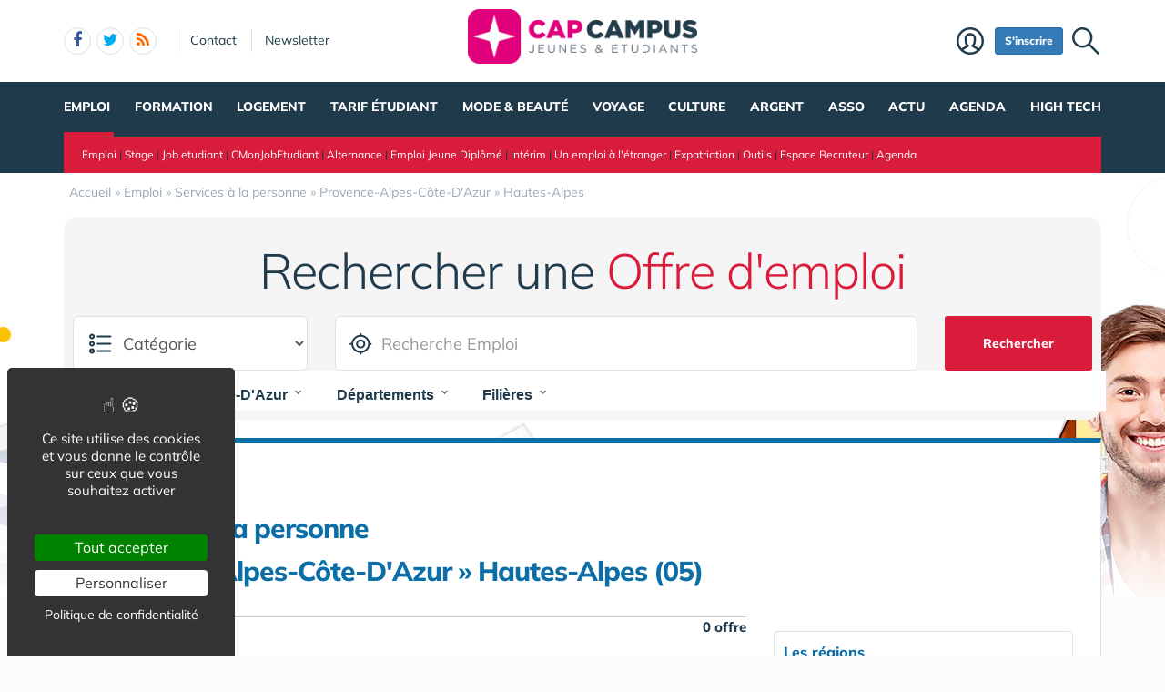

--- FILE ---
content_type: text/html; charset=UTF-8
request_url: https://www.capcampus.com/emploi/services-a-la-personne/provence-alpes-cote-d-azur/hautes-alpes/
body_size: 10626
content:
<!DOCTYPE html>
<html lang="fr" class="no-js">
<head>
<meta charset="utf-8">
<meta http-equiv="X-UA-Compatible" content="IE=edge">
<meta name="viewport" content="width=device-width, initial-scale=1">
<title>Emploi : Services à la personne : Provence-Alpes-Côte-D'Azur : Hautes-Alpes (05)</title>
<meta name="keywords" content="site portail communauté étudiante, lycéen, premier emploi jeune diplômé, emploi, job étudiant, stage étranger, expatriation, convention, lettre de motivation, promotion étudiant, sport universitaire, formation, junior entreprise, anciens élèves, association étudiante, bde, assurance étudiant, grandes écoles, prépa, petit boulot étudiant, boutique étudiant, remise, voyage ,banque , prêt étudiant, logement étudiant, bourse universitaire , santé, mutuelle étudiante,  capcampus">
<meta name="description" content="Etudiants et jeunes diplômés, retrouvez nos offre de job étudiant, de stage, d'emploi jeune diplômé ainsi que des articles sur les universités, grandes écoles et associations étudiantes, sans oublier nos bon plans mode.
">
<meta property="og:locale" content="fr_FR" />
<meta property="og:title" content="Emploi : Services à la personne : Provence-Alpes-Côte-D'Azur : Hautes-Alpes (05)" />
<meta property="og:description" content="Etudiants et jeunes diplômés, retrouvez nos offre de job étudiant, de stage, d'emploi jeune diplômé ainsi que des articles sur les universités, grandes écoles et associations étudiantes, sans oublier nos bon plans mode.
" />
<meta name="verification" content="bd6bc68e5bd5ff1cf5698f03f235af31" />
<meta name="p:domain_verify" content="5edcf0bac00b8e413bdc081efe4a1b96"/>
<meta property="fb:app_id" content="385216894852996"/>
<meta property="fb:admins" content="670624612" />
<meta property="fb:page_id" content="191120424325199" />
<meta name="msvalidate.01" content="E208EE567BB1E79A45318B0D53E54BCF" />
<meta name="msvalidate.01" content="686C531584ED051CACE9E478737DBD07" />
<link rel="alternate" type="application/rss+xml" title="Capcampus.com" href="https://www.capcampus.com/rss.xml">
<link href="/img/a/i/favicon.ico" rel="shortcut icon" type="image/x-icon">
<link rel="preload" href="/img/f/mulish-v10-latin-regular.woff2" as="font" type="font/woff2" crossorigin><link rel="preload" href="/img/f/mulish-v10-latin-800.woff2" as="font" type="font/woff2" crossorigin>
<link href="/img/18/_c1766064421.css" rel="stylesheet"><style>body {background-image: linear-gradient(0deg, #ffffff -2%, rgba(250, 251, 253, 0) 27%),url(/img/18/fonds/etd.jpg);background-repeat:no-repeat;background-position-x:center;background-size:1920px 657px;}</style><!--[if lt IE 9]>
<script src="https://oss.maxcdn.com/html5shiv/3.7.3/html5shiv.min.js"></script>
<script src="https://oss.maxcdn.com/respond/1.4.2/respond.min.js"></script>
<![endif]--><script>
function gturl(c){
	var pos = document.location.pathname.indexOf("/",2);
	url = document.location.pathname.substr(pos == -1 ? 0 : pos + 1) + document.location.search;
	return url == "/" ? "" : url;
}
var matomoUrl="/emploi/"+gturl("");
var _paq = window._paq = window._paq || [];
_paq.push(["setSecureCookie", true]);
_paq.push(["setCustomUrl", matomoUrl]);
_paq.push(["trackPageView"]);
_paq.push(["trackVisibleContentImpressions"]);
_paq.push(["enableLinkTracking"]);
(function() {
_paq.push(["setTrackerUrl", "/m23/"]);
_paq.push(["setSiteId", 9]);
var d=document, g=d.createElement("script"), s=d.getElementsByTagName("script")[0];
g.type="text/javascript"; g.async=true; g.src="/m23/j.js?t=3"; s.parentNode.insertBefore(g,s);
})();</script><script>(function(){"use strict";var c=[],f={},a,e,d,b;if(!window.jQuery){a=function(g){c.push(g)};f.ready=function(g){a(g)};e=window.jQuery=window.$=function(g){if(typeof g=="function"){a(g)}return f};window.checkJQ=function(){if(!d()){b=setTimeout(checkJQ,100)}};b=setTimeout(checkJQ,100);d=function(){if(window.jQuery!==e){clearTimeout(b);var g=c.shift();while(g){jQuery(g);g=c.shift()}b=f=a=e=d=window.checkJQ=null;return true}return false}}})();</script><script>
$(function() {
	$("#topformcat").on("change",function(){
		var s =  $(this).val();	
		if (s==5) {window.location="/emploi-stage/";}
		else if (s==8) {window.location="/emploi-alternance/";}
		else if (s==9) {window.location="/emploi-contrat-de-professionnalisation/";}
		else if (s==1) {window.location="/emploi-job-etudiant/";}
		else if (s==4) {window.location="/emploi-job-saisonnier/";}
		else if (s==12) {window.location="/emploi-freelance/";}
		else if (s==2) {window.location="/emploi-cdd/";}
		else if (s==3) {window.location="/emploi-cdi/";}
		else if (s==7) {window.location="/emploi-interim/";}
		else if (s==6) {window.location="/emploi-these-et-recherche/";}
		else if (s==10) {window.location="/emploi-vie-via/";}
		else if (s==11) {window.location="/emploi-autres/";}
		else {window.location="/emploi/";}
		});
});
</script><style>
.divdrop {text-align:left;padding-top: 10px;background:#fff;}
.ui-selectmenu-button,
.ui-selectmenu-button:hover,
.ui-selectmenu-button:focus {border:0;background: #fff;font-weight: 600;color: inherit;font-size: 16px;line-height:21px;}
.ui-selectmenu-button.ui-button {width:auto;max-width:400px;}
</style></head><body data-col="def"><noscript><img src="/m23/?idsite=9&amp;rec=1&amp;action_name=__nojs__" style="border:0;" alt="m"></noscript><div id="tphea" class="container"><div class="row"><div class="col-xs-12"><div id="dfind"><form role="search" action="/result_search.php" method="get" target="_top"><input id="ifind" class="q" type="text" name="q" placeholder="Tapez votre recherche" value="" title="recherche"><input class="hide" value="Rechercher" type="submit"></form></div><div id="dlogo"><a href="https://www.capcampus.com/"><img alt="Capcampus, pour jeunes et étudiants" style="height:60px;" src="/img/a/g/logo-capcampus1.png"></a></div><ul class="toleft"><li class="hide"><a href="#contenu">Aller au texte</a></li><li class="visible-xs"><a id="btn-burger" class="fa fa-bars fa-2x"></a></li><li class="follows hidden-xs "><a rel="nofollow" target="_blank" href="https://www.facebook.com/capcampus" class="follow-facebook"><i class="fa fa-facebook"></i><span>facebook</span></a><a rel="nofollow" target="_blank" href="https://www.twitter.com/capcampus/" class="follow-twitter"><i class="fa fa-twitter"></i><span>twitter</span></a><a href="https://www.capcampus.com/rss.xml" class="follow-rss"><i class="fa fa-rss"></i><span>rss</span></a></li><li class="hidden-xs hidden-sm"><a rel="nofollow" class="contact" href="https://www.capcampus.com/contact-1356/">Contact</a></li><li class="hidden-xs hidden-sm"><a rel="nofollow" class="newsletter" href="https://www.capcampus.com/newsletter-1963/?ref=top">Newsletter</a></li></ul><ul class="toright"><li class="hidden-xs"><a class="pi pi-recherche" id="imgfind"></a></li><li class="hidden-xs hidden-sm"><a id="btn-mbr" class="btn btn-primary btn-sm" href="https://www.capcampus.com/membre.php">S'inscrire</a></li><li class="hidden-xs hidden-sm"><a class="pi pi-user" href="https://www.capcampus.com/membre.php">Membre</a></li></ul></div></div></div><div id="tpnav" class="ktnav2 hidden-xs"><div class="win"><ul class="unav"><li class="tc17bc sel"><a class="m b" href="/emploi-20/">Emploi</a><div class="smnu smnu1 bc"><div class="win"><ul><li class="actu9" style="float:right;width:720px;">Actualités<div class="actu2" data-p="actu_emploi"></div></li></ul><ul><li class="rub" style="width:200px;float:left;">Rubriques<ul><li class="wide"><a href="/stage-931/">Stage</a></li><li class="wide"><a href="/alternance-991/">Alternance</a></li><li class="wide"><a href="/job-etudiant-953/">Job etudiant</a></li><li class="wide"><a href="/jobs-d-ete-987/">Job d'été</a></li><li class="wide"><a href="/emploi-jeune-diplome-1023/">Emploi Jeune Diplômé</a></li><li class="wide"><a href="/interim-1077/">Intérim</a></li><li class="wide"><a href="/un-stage-a-l-etranger-945/">Stage à l'étranger</a></li><li class="wide"><a href="/un-emploi-a-l-etranger-1054/">Emploi à l'étranger</a></li><li class="wide"><a href="/job-etudiant-a-l-etranger-989/">Job étudiant à l'étranger</a></li><li class="wide"><a href="/expatriation-1081/">Expatriation</a></li><li class="wide"><a href="/creer-son-entreprise-1141/">Créer son Entreprise</a></li><li class="wide"><a href="/agenda-1378/">Agenda</a></li><li class="wide"><a href="/espace-recruteur-1135/"><b>Espace Recruteur</b></a></li></ul></li></ul><ul><li class="rub" style="width:170px;float:left;margin-left:10px;">Outils<ul><li class="wide"><a href="/lettres-de-motivation-1021/">Lettres de motivation</a></li><li class="wide"><a href="/exemple-de-cv-1022/">Exemple de cv</a></li><li class="wide"><a href="/test-qi-1011/">Test QI</a></li><li class="wide"><a href="/test-de-personnalite-1010/">Test de personnalité</a></li><li class="wide"><a href="/test-metier-1013/">Test métier</a></li><li class="wide"><a href="/test-d-orientation-1012/">Test d'Orientation</a></li><li class="wide"><a href="/test-de-recrutement-1014/">Test de recrutement</a></li><li class="wide"><a href="/test-marketing-vente-1019/">Test marketing vente</a></li><li class="wide"><a href="/salaire-1201/">Evaluer son salaire</a></li><li class="wide"><a href="/test-qe-emotionnel-1016/">Test QE émotionnel</a></li></ul></li></ul><br class="clear"></div></div></li><li class="tc16bc"><a class="m" href="/formation-19/">Formation</a><div class="smnu smnu1 bc"><div class="win"><ul><li class="actu9" style="float:right;width:450px;margin-left:10px;">Les derniers articles<div class="actu2" data-p="actu_formation"></div></li></ul><ul><li class="rub" style="float:left;width:210px;">Rubriques<ul><li class="wide"><a href="/filieres-451/">Filières</a></li><li class="wide"><a href="/guide-metier-459/">Guide Métiers</a></li><li class="wide"><a href="/alternance-et-pro-463/">Alternance & Pro</a></li><li class="wide"><a href="/toolbox-467/">Toolbox</a></li><li class="wide"><a href="/actualite-473/">Actualité</a></li><li class="wide"><a href="/agenda-475/">Agenda</a></li><li class="wide"><a href="/langues-522/">Langues</a></li><li class="wide"><a href="/grandes-ecoles-531/">Grandes Ecoles</a></li><li class="wide"><a href="/mba-458/">MBA</a></li><li class="wide"><a href="/etudier-a-l-etranger-2013/">Etudier à l'étranger</a></li></ul></li></ul><ul><li class="rub" style="float:left;width:250px;margin-left:10px;">Filières<ul><li class="wide"><a href="/3eme-cycle-et-masters-455/">3ème cycle et masters</a></li><li class="wide"><a href="/ecoles-de-commerce-456/">Ecoles de commerce</a></li><li class="wide"><a href="/ecoles-d-ingenieurs-457/">Ecoles d'ingénieurs</a></li><li class="wide"><a href="/apprentissage-alternance-519/">Apprentissage / Alternance</a></li><li class="wide"><a href="/universites-454/">Universités</a></li><li class="wide"><a href="/bts-dut-453/">BTS / DUT</a></li><li class="wide"><a href="/classes-preparatoires-452/">Classes préparatoires</a></li><li class="wide"><a href="/mba-458/">MBA</a></li><li class="wide"><a href="/bachelors-1775/">Bachelors</a></li><li class="wide"><a href="/cours-en-ligne-523/"><b>Cours en ligne</b></a></li></ul></li></ul><ul><li class="rub" style="float:left;width:170px;margin-left:10px;">Actualité<ul><li class="wide"><a href="/interview-505/">Interview</a></li><li class="wide"><a href="/nomination-618/">Nomination</a></li><li class="wide"><a href="/concours-etudiant-1488/">Concours étudiants</a></li><li class="wide"><a href="/campus-live-474/">Campus live</a></li><li class="wide"><a href="/ecoles-universites-476/">Ecoles / Universités </a></li><li class="wide"><a href="/etudiants-477/">Etudiants</a></li><li class="wide"><a href="/anciens-eleves-478/">Anciens élèves</a></li><li class="wide"><a href="/alternance-464/">Alternance</a></li><li class="wide"><a href="/apprentissage-465/">Apprentissage</a></li><li class="wide"><a href="/professionnalisation-466/">Professionnalisation</a></li></ul></li></ul><ul><li class="rub" style="width:650px;float:left;">Métiers<ul><li style="width:210px;"><a href="/moteur-des-metiers-460/">Moteur des métiers</a></li><li style="width:250px;"><a href="/art-et-creation-481/">Art &amp; Création</a></li><li style="width:120px;"><a href="/sante-461/">Santé</a></li><li style="width:210px;"><a href="/hotellerie-et-restauration-484/">Hôtellerie &amp; Restauration</a></li><li style="width:250px;"><a href="/mode-et-beaute-462/">Mode &amp; Beauté</a></li><li style="width:150px;"><a href="/fonction-publique-483/">Fonction publique</a></li></ul></li></ul><br class="clear"></div></div></li><li class="tc19bc"><a class="m" href="/logement-1159/">Logement</a><div class="smnu smnu1 bc"><div class="win"><ul><li class="actu9" style="float:right;width:830px;">Actualités<div class="actu2" data-p="actu_logement"></div></li></ul><ul><li class="rub" style="width:150px;">Rubriques<ul><li><a href="/colocation-1173/">CoLocation</a></li><li><a href="/trouver-un-logement-1168/">Trouver un logement (Logement étudiant)</a></li><li><a href="/residences-service-etudiant-1176/">Résidences étudiantes</a></li><li><a href="/location-etudiant-1518/">Location étudiant</a></li><li><a href="/les-crous-1174/">CROUS</a></li><li><a href="/les-residences-crous-1175/">Résidences CROUS</a></li><li><a href="/aides-1171/">Aides</a></li><li><a href="/financer-son-logement-1164/">Financer son logement</a></li><li><a href="/les-informations-utiles-1160/">Les informations utiles</a></li><li><a href="/agenda-logement-etudiant-1521/">Agenda</a></li><li><a href="/professionnels-2031/">Professionnels</a></li><li><a href="/co-living-2192/">Co-Living</a></li></ul></li></ul><br class="clear"></div></div></li><li class="tc15bc"><a class="m" href="//www.tarif-etudiant.com/">Tarif étudiant</a><div class="smnu smnu1 bc"><div class="win"><ul><li class="actu9" style="float:right;width:830px;">Actualités<div class="actu2" data-p="actu_tarif"></div></li></ul><ul><li class="rub" style="width:150px;">Rubriques<ul><li><a href="//www.tarif-etudiant.com/magazines-1193/">Abonnements</a></li><li><a href="//www.tarif-etudiant.com/lenovo-etudiant-2056/">LENOVO Etudiant</a></li><li><a href="//www.tarif-etudiant.com/mode-1443/">Mode</a></li><li><a href="//www.tarif-etudiant.com/cashback-et-code-promo-1722/">Réducs</a></li><li><a href="//www.tarif-etudiant.com/voyage-1200/">Voyage</a></li><li><a href="//www.tarif-etudiant.com/high-tech-1187/">High Tech</a></li><li><a href="//www.tarif-etudiant.com/alimentation-1183/">Alimentation</a></li><li><a href="//www.tarif-etudiant.com/assurance-1185/">Assurance</a></li><li><a href="//www.tarif-etudiant.com/sante-beaute-1198/">Beauté</a></li><li><a href="//www.tarif-etudiant.com/logement-1197/">Logement</a></li><li><a href="//www.tarif-etudiant.com/loisirs-1194/">Loisirs</a></li></ul></li></ul><br class="clear"></div></div></li><li class="tc13bc"><a class="m" href="/mode-2/">Mode &amp; beauté</a><div class="smnu smnu1 bc"><div class="win"><ul><li class="actu9" style="float:right;width:750px;">Actualités<div class="actu2" data-p="actu_mode"></div></li></ul><ul><li class="rub" style="width:150px;">Rubriques<ul><li><a href="/beaute-104/">Beauté</a></li><li><a href="/mode-et-marques-103/">Mode et Marques</a></li><li><a href="/sante-125/">Santé</a></li><li><a href="/shopping-107/">Shopping</a></li><li><a href="/my-food-597/">My Food</a></li><li><a href="/emploi-et-formation-617/">Emploi & Formation</a></li><li><a href="/actualite-596/">Actualité</a></li><li><a href="/tendance-600/">Tendance</a></li><li><a href="/my-life-598/">My Life</a></li></ul></li></ul><ul><li class="rub" style="width:150px;">Bons plans Mode<ul><li><a href="/ventes-privees-1542/">Ventes privées</a></li></ul></li></ul><br class="clear"></div></div></li><li class="tc18bc"><a class="m" href="/voyage-3/">Voyage</a><div class="smnu smnu1 bc"><div class="win"><ul><li class="actu9" style="float:right;width:750px;">Actualités<div class="actu2" data-p="actu_voyage"></div></li></ul><ul><li class="rub" style="width:150px;">Rubriques<ul><li><a href="/ski-glisse-848/">Ski en hiver</a></li><li><a href="/tendance-1427/">Tendance</a></li><li><a href="/parcs-d-attractions-1441/">Parcs d'attractions</a></li><li><a href="/montagnes-en-ete-1458/">Montagnes en été</a></li><li><a href="/surf-1445/">Surf , Glisse & Fun</a></li><li><a href="/bouger-1459/">Bouger</a></li><li><a href="/tarif-etudiant-626/">Tarif étudiant</a></li><li><a href="/sejours-623/">Séjours</a></li><li><a href="/emploi-629/">Emploi</a></li><li><a href="/formation-630/">Formation</a></li><li><a href="/actualite-628/">Actualité</a></li><li><a href="/infos-pratiques-627/">Infos pratiques</a></li></ul></li></ul><br class="clear"></div></div></li><li class="tc14bc"><a class="m" href="/culture-1240/">Culture</a><div class="smnu smnu1 bc"><div class="win"><ul><li class="actu9" style="float:right;width:750px;">Actualités<div class="actu2" data-p="actu_culture"></div></li></ul><ul><li class="rub" style="width:150px;">Rubriques<ul><li class="wide"><a href="/magazines-1760/">Presse & magazine tarif étudiant</a></li><li class="wide"><a href="/musique-et-cd-1351/">Musique & Cd</a></li><li class="wide"><a href="/concours-1353/">Concours</a></li><li class="wide"><a href="/video-et-dvd-1352/">Vidéo & DVD</a></li><li class="wide"><a href="/cinema-1421/">Cinéma</a></li><li class="wide"><a href="/jeux-video-1349/">Jeux vidéo</a></li><li class="wide"><a href="/livre-1354/">Livre</a></li><li class="wide"><a href="/agenda-1347/">Agenda</a></li><li class="wide"><a href="/billetterie-1549/">Billetterie</a></li></ul></li></ul><br class="clear"></div></div></li><li class="tc12bc"><a class="m" href="/argent-13/">Argent</a><div class="smnu smnu1 bc"><div class="win"><ul><li class="actu9" style="float:right;width:750px;">Actualités<div class="actu2" data-p="actu_argent"></div></li></ul><ul><li class="rub" style="width:150px;">Rubriques<ul><li><a href="/comparez-les-banques-1742/">Comparez les banques</a></li><li><a href="/banques-prets-1232/">Banques Prêts étudiant</a></li><li><a href="/bourses-1215/">Bourses</a></li><li><a href="/boursicoter-1224/">Boursicoter</a></li><li><a href="/assurances-1365/">Assurances étudiant</a></li><li><a href="/mutuelle-etudiant-1504/">Mutuelle étudiant</a></li></ul></li></ul><br class="clear"></div></div></li><li class="tc20bc"><a class="m" href="/association-1242/">Asso</a><div class="smnu smnu1 bc"><div class="win"><ul><li class="actu9" style="float:right;width:750px;">Actualités<div class="actu2" data-p="actu_asso"></div></li></ul><ul><li class="rub" style="width:150px;">Rubriques<ul><li><a href="/creer-1243/">Créer</a></li><li><a href="/financer-1274/">Financer</a></li><li><a href="/les-associations-1312/">Les Associations</a></li><li><a href="/entreprise-etudiante-1294/">Entreprise etudiante</a></li><li><a href="/annuaire-des-bde-1282/">Annuaire des Bde</a></li><li><a href="/les-syndicats-et-federations-1338/">Les Syndicats et Fédérations</a></li><li><a href="/espace-association-1346/">Espace Association</a></li><li><a href="/actualite-1501/">Actualité</a></li><li><a href="/agenda-1363/">Agenda</a></li></ul></li></ul><br class="clear"></div></div></li><li class="tc2bc"><a class="m" href="/actualite/">Actu</a><div class="smnu smnu1 bc"><div class="win"><ul><li class="actu9" style="float:right;width:750px;">Actualités<div class="actu2" data-p="actu_actu"></div></li></ul><ul><li class="rub" style="width:150px;">Rubriques<ul><li><a href="/actualite-formation/">Formation</a></li><li><a href="/actualite-emploi/">Emploi</a></li><li><a href="/actualite-mode/">Mode & Beauté</a></li><li><a href="/actualite-voyage/">Voyage</a></li><li><a href="//www.tarif-etudiant.com/actualite/">Tarif étudiant</a></li><li><a href="/actualite-logement/">Logement</a></li><li><a href="/actualite-culture/">Culture</a></li><li><a href="/actualite-association/">Association</a></li><li><a href="/agenda-1965/">Agenda</a></li><li><a href="/videos-2029/"><b>Vidéos</b></a></li></ul></li></ul><br class="clear"></div></div></li><li class="tc22bc"><a class="m" href="/agenda-1965/">Agenda</a><div class="smnu smnu1 bc"><div class="win"><ul><li class="actu9">Agenda<div class="actu2" data-p="actu_agd2"></div></li></ul><br class="clear"></div></div></li><li class="tc23bc"><a class="m" href="/high-tech-1437/">High Tech</a><div class="smnu smnu1 bc"><div class="win"><ul><li class="actu9" style="border:0;padding-left:0;">Actualités<div class="actu2" data-p="actu_htech"></div></li></ul><br class="clear"></div></div></li></ul><div id="barloc" class="tc17 tc17bc"><div class="b"><a href="/emploi-20/">Emploi</a>&nbsp;| <a href="/stage-931/">Stage</a>&nbsp;| <a href="/job-etudiant-953/">Job etudiant</a>&nbsp;| <a href="/cmonjobetudiant-1774/">CMonJobEtudiant</a>&nbsp;| <a href="/alternance-991/">Alternance</a>&nbsp;| <a href="/emploi-jeune-diplome-1023/">Emploi Jeune Diplômé</a>&nbsp;| <a href="/interim-1077/">Intérim</a>&nbsp;| <a href="/un-emploi-a-l-etranger-1054/">Un emploi à l'étranger</a>&nbsp;| <a href="/expatriation-1081/">Expatriation</a>&nbsp;| <a href="/outils-pratiques-1008/">Outils</a>&nbsp;| <a href="/espace-recruteur-1135/">Espace Recruteur</a>&nbsp;| <a href="/agenda-1378/">Agenda</a></div></div></div></div><div id="contenu" class="container"><div id="breadcrumb" itemscope itemtype="http://schema.org/BreadcrumbList"><div itemprop="itemListElement" itemscope itemtype="http://schema.org/ListItem"><a href="/" itemprop="item"><span itemprop="name">Accueil</span></a><meta itemprop="position" content="1" /></div> &raquo; <div itemprop="itemListElement" itemscope itemtype="http://schema.org/ListItem"><a href="/emploi/" itemprop="item"><span itemprop="name">Emploi</span></a><meta itemprop="position" content="2" /></div> &raquo; <div itemprop="itemListElement" itemscope itemtype="http://schema.org/ListItem"><a href="/emploi/services-a-la-personne/" itemprop="item"><span itemprop="name">Services à la personne</span></a><meta itemprop="position" content="3" /></div> &raquo; <div itemprop="itemListElement" itemscope itemtype="http://schema.org/ListItem"><a href="/emploi/services-a-la-personne/provence-alpes-cote-d-azur/" itemprop="item"><span itemprop="name">Provence-Alpes-Côte-D'Azur</span></a><meta itemprop="position" content="4" /></div> &raquo; <div itemprop="itemListElement" itemscope itemtype="http://schema.org/ListItem"><a href="/emploi/services-a-la-personne/provence-alpes-cote-d-azur/hautes-alpes/" itemprop="item"><span itemprop="name">Hautes-Alpes</span></a><meta itemprop="position" content="5" /></div></div></div><div class="container def"><div class="mb20" style="background:#f5f5f5;padding:10px;border-radius:15px;"><div id="req_top" class="row tc8" style="margin-bottom:0"><div class="h1">Rechercher une <span class="c">Offre d'emploi</span></div><form action="/emploi/" method="GET"><div class="col-xs-12 col-sm-3"><select class="form-control input-lg pi-cats2" name="c" id="topformcat"><option value="0"  selected="selected">Catégorie</option><optgroup label="Premier Emploi"><option value="2">Offre emploi CDD</option><option value="3">Offre emploi CDI</option><option value="7">Intérim</option></optgroup><optgroup label="Stage"><option value="5">Stage</option><option value="8">Apprentissage / Alternance</option><option value="9">Contrat de Professionnalisation</option></optgroup><optgroup label="Job étudiant"><option value="1">Job étudiant</option><option value="4">Job saisonnier</option><option value="12">Contrat Indépendant / Freelance</option></optgroup><optgroup label="Autres"><option value="6">Thèse et Recherche</option><option value="10">VIE/VIA</option><option value="11">Autres</option></optgroup></select></div><div class="col-xs-12 col-sm-7"><input id="recherche" name="k" class="form-control input-lg pi-cible2 " placeholder="Recherche Emploi" value=""></div>
<div class="col-xs-12 col-sm-2"><button type="submit" class="btn btn-lg btn-block b">Rechercher</button></div><div class="col-xs-12 divdrop"><select name="l"><option value="0">Régions</option><optgroup label="France"><option value="1">Grand Est</option><option value="2">Nouvelle-Aquitaine</option><option value="3">Auvergne-Rhône-Alpes</option><option value="4">Normandie</option><option value="5">Bourgogne-Franche-Comté</option><option value="6">Bretagne</option><option value="7">Centre-Val de Loire</option><option value="13">Île-de-France</option><option value="14">Occitanie</option><option value="18">Hauts-de-France</option><option value="19">Pays de la Loire</option><option value="22"  selected="selected">Provence-Alpes-Côte-D'Azur</option></optgroup><optgroup label="À l'étranger"></optgroup></select><select name="d"><option value="0">Départements</option><option value="229">Alpes-Maritimes</option><option value="236">Bouches-du-Rhône</option><option value="304">Var</option><option value="305">Vaucluse</option></select><select name="f"><option value="0">Filières</option><option value="27">100% Job étudiant / jeune</option><option value="1">Assurance</option><option value="4">Commerce / Vente</option><option value="25">Fonctions Médicales & Sociales</option></select></div></form></div></div><div class="row mb20"><div class="col-xs-12 tc2"><div class="bt3 tc2bc"><section class="lst18"><h1>Emploi<b class="c"><br>Services à la personne<br>Provence-Alpes-Côte-D'Azur &raquo; Hautes-Alpes (05)</b></h1></section><div class="row"><div class="col-xs-12 col-sm-12 col-md-7 col-lg-8"><div class="lst18" style="padding-top:10px;"><div style="border-top: 1px solid #c2cfcf;text-align:right;font-size: 15px;font-weight: bold;">0 offre</div><section class="lst18  tc5" style="padding:0"><div><br>Aucun résultat.<br><br></div></section></div></div><div class="col-xs-12 col-sm-12 col-md-5 col-lg-4 td300"><div class="sticky-spacer"><div class="sticky"><aside class="b18"><section><div><style>.ul18 li a b {list-style: none;}</style><br><ul class="ul18"><li class="_bc"><a href="/emploi/services-a-la-personne/"><b class="c">Les régions<br>Services à la personne</b></a><ul><li><a href="/emploi/services-a-la-personne/france/"><span class="cnt">278</span>France</a></li><li><a style="padding:5px 10px 5px 25px;" href="/emploi/services-a-la-personne/grand-est/"><span class="cnt">19</span>Grand Est</a></li><li><a style="padding:5px 10px 5px 25px;" href="/emploi/services-a-la-personne/nouvelle-aquitaine/"><span class="cnt">5</span>Nouvelle-Aquitaine</a></li><li><a style="padding:5px 10px 5px 25px;" href="/emploi/services-a-la-personne/auvergne-rhone-alpes/"><span class="cnt">13</span>Auvergne-Rhône-Alpes</a></li><li><a style="padding:5px 10px 5px 25px;" href="/emploi/services-a-la-personne/normandie/"><span class="cnt">11</span>Normandie</a></li><li><a style="padding:5px 10px 5px 25px;" href="/emploi/services-a-la-personne/bourgogne-franche-comte/"><span class="cnt">3</span>Bourgogne-Franche-Comté</a></li><li><a style="padding:5px 10px 5px 25px;" href="/emploi/services-a-la-personne/bretagne/"><span class="cnt">47</span>Bretagne</a></li><li><a style="padding:5px 10px 5px 25px;" href="/emploi/services-a-la-personne/centre-val-de-loire/"><span class="cnt">19</span>Centre-Val de Loire</a></li><li><a style="padding:5px 10px 5px 25px;" href="/emploi/services-a-la-personne/ile-de-france/"><span class="cnt">14</span>Île-de-France</a></li><li><a style="padding:5px 10px 5px 25px;" href="/emploi/services-a-la-personne/occitanie/"><span class="cnt">96</span>Occitanie</a></li><li><a style="padding:5px 10px 5px 25px;" href="/emploi/services-a-la-personne/hauts-de-france/"><span class="cnt">8</span>Hauts-de-France</a></li><li><a style="padding:5px 10px 5px 25px;" href="/emploi/services-a-la-personne/pays-de-la-loire/"><span class="cnt">15</span>Pays de la Loire</a></li><li><a style="padding:5px 10px 5px 25px;" href="/emploi/services-a-la-personne/provence-alpes-cote-d-azur/"><span class="cnt">25</span>Provence-Alpes-Côte-D'Azur</a></li><li><a style="padding:5px 10px 5px 40px;" href="/emploi/services-a-la-personne/provence-alpes-cote-d-azur/alpes-maritimes/"><span class="cnt">5</span>Alpes-Maritimes</a></li><li><a style="padding:5px 10px 5px 40px;" href="/emploi/services-a-la-personne/provence-alpes-cote-d-azur/bouches-du-rhone/"><span class="cnt">11</span>Bouches-du-Rhône</a></li><li><a style="padding:5px 10px 5px 40px;" href="/emploi/services-a-la-personne/provence-alpes-cote-d-azur/var/"><span class="cnt">5</span>Var</a></li><li><a style="padding:5px 10px 5px 40px;" href="/emploi/services-a-la-personne/provence-alpes-cote-d-azur/vaucluse/"><span class="cnt">4</span>Vaucluse</a></li></ul></li></ul><ul class="ul18"><li class="_bc"><a href="/emploi/"><b class="c">Autres Filières<br>Hautes-Alpes</b></a><ul><li><a href="/emploi/job-etudiant/provence-alpes-cote-d-azur/hautes-alpes/"><span class="cnt">1</span>100% Job étudiant / jeune</a></li><li><a href="/emploi/assurance/provence-alpes-cote-d-azur/hautes-alpes/"><span class="cnt">1</span>Assurance</a></li><li><a href="/emploi/commerce-vente/provence-alpes-cote-d-azur/hautes-alpes/"><span class="cnt">1</span>Commerce / Vente</a></li><li><a href="/emploi/fonctions-medicales-et-sociales/provence-alpes-cote-d-azur/hautes-alpes/"><span class="cnt">1</span>Fonctions Médicales & Sociales</a></li></ul></li></ul></div></section></aside><div class="mb20" style="text-align:center;background:#fff;"><a href="https://www.nexity-studea.com" onclick="_gaq_push(this,200,['_trackEvent','pub300x250','Nexity-Studea-Court-Sejour','www.capcampus.com/emploi/services-a-la-personne/provence-alpes-cote-d-azur/hautes-alpes/']);return false;" target="_blank" rel="nofollow"><img style="width:100%" alt="Nexity Studéa" src="/img/pub/nexity-360-2021.jpg"></a></div><div class="b18"><section><header><h2 style="margin-top:0;">A lire aussi</h2></header><div><div class="media"><div class="media-left"><div class="box"><div class="vali"><a class="media-object" href="/creer-son-entreprise-1141/comprendre-le-portage-salarial-a48602.htm"><img  alt="Comprendre le portage salarial" style="width:83px;height:73px;" class="lazyload" data-src="/img/tb2/83x73/u/1/comprendre-le-portage-salarial.jpg"></a></div></div></div><div class="media-body"><h3 class="media-heading" style="font-size:16px;"><a href="/creer-son-entreprise-1141/comprendre-le-portage-salarial-a48602.htm"><span>Comprendre le portage salarial</span></a></h3></div></div><div class="media"><div class="media-left"><div class="box"><div class="vali"><a class="media-object" href="/start-up-1145/21st-by-centralesupelec-devoile-les-8-nouvelles-startups-qui-integrent-son-accelerateur-a-station-f-a48614.htm"><img  alt="21st by CentraleSupélec dévoile les 8 nouvelles startups qui intègrent son accélérateur à STATION F" style="width:83px;height:73px;" class="lazyload" data-src="/img/tb2/83x73/u/1/21st-by-centralesupelec-devoile-les-8-nouvelles-startups-qui-integrent-son-accelerateur-a-station-f.jpg"></a></div></div></div><div class="media-body"><h3 class="media-heading" style="font-size:16px;"><a href="/start-up-1145/21st-by-centralesupelec-devoile-les-8-nouvelles-startups-qui-integrent-son-accelerateur-a-station-f-a48614.htm"><span>21st by CentraleSupélec dévoile les 8 nouvelles startups qui intègrent son accélérateur à STATION F</span></a></h3></div></div><div class="media"><div class="media-left"><div class="box"><div class="vali"><a class="media-object" href="/job-etudiant-953/emploi-etudiant-des-opportunites-flexibles-pour-financer-vos-projets-a48582.htm"><img  alt="Emploi étudiant : des opportunités flexibles pour financer vos projets" style="width:83px;height:73px;" class="lazyload" data-src="/img/tb2/83x73/u/1/job-etudiant-3.jpg"></a></div></div></div><div class="media-body"><h3 class="media-heading" style="font-size:16px;"><a href="/job-etudiant-953/emploi-etudiant-des-opportunites-flexibles-pour-financer-vos-projets-a48582.htm"><span>Emploi étudiant : des opportunités flexibles pour financer vos projets</span></a></h3></div></div><div class="media"><div class="media-left"><div class="box"><div class="vali"><a class="media-object" href="/job-etudiant-953/job-saisonnier-les-entreprises-misent-sur-les-saisonniers-estivaux-a48543.htm"><img  alt="Job saisonnier : les entreprises misent sur les saisonniers estivaux" style="width:83px;height:73px;" class="lazyload" data-src="/img/tb2/83x73/u/1/emploi-saisonnier-la-poste.jpg"></a></div></div></div><div class="media-body"><h3 class="media-heading" style="font-size:16px;"><a href="/job-etudiant-953/job-saisonnier-les-entreprises-misent-sur-les-saisonniers-estivaux-a48543.htm"><span>Job saisonnier : les entreprises misent sur les saisonniers estivaux</span></a></h3></div></div><div class="media"><div class="media-left"><div class="box"><div class="vali"><a class="media-object" href="/start-up-1145/deux-diplomes-d-epitech-recompenses-aux-it-night-2025-pour-leur-solution-de-teletravail-epseed-a48538.htm"><img  alt="Deux diplômés d'Epitech récompensés aux IT Night 2025 pour leur solution de télétravail EPSEED" style="width:83px;height:73px;" class="lazyload" data-src="/img/tb2/83x73/u/1/deux-diplomes-d-epitech-recompenses-aux-it-night-2025-pour-leur-solution-de-teletravail-epseed.jpg"></a></div></div></div><div class="media-body"><h3 class="media-heading" style="font-size:16px;"><a href="/start-up-1145/deux-diplomes-d-epitech-recompenses-aux-it-night-2025-pour-leur-solution-de-teletravail-epseed-a48538.htm"><span>Deux diplômés d'Epitech récompensés aux IT Night 2025 pour leur solution de télétravail EPSEED</span></a></h3></div></div><div class="media"><div class="media-left"><div class="box"><div class="vali"><a class="media-object" href="/alternance-991/les-entreprises-misent-sur-l-alternance-pour-l-employabilite-des-jeunes-a48499.htm"><img  alt="Les entreprises misent sur l'alternance pour l'employabilité des jeunes" style="width:83px;height:73px;" class="lazyload" data-src="/img/tb2/83x73/u/1/les-entreprises-misent-sur-l-alternance-pour-l-employabilite-des-jeunes.jpg"></a></div></div></div><div class="media-body"><h3 class="media-heading" style="font-size:16px;"><a href="/alternance-991/les-entreprises-misent-sur-l-alternance-pour-l-employabilite-des-jeunes-a48499.htm"><span>Les entreprises misent sur l'alternance pour l'employabilité des jeunes</span></a></h3></div></div><div class="media"><div class="media-left"><div class="box"><div class="vali"><a class="media-object" href="/job-etudiant-953/savez-vous-que-la-caf-peut-vous-aider-pour-passer-votre-bafa-a48463.htm"><img  alt="Savez vous que la CAF peut vous aider pour passer votre BAFA?" style="width:83px;height:73px;" class="lazyload" data-src="/img/tb2/83x73/u/1/financement-bafa-caf.jpg"></a></div></div></div><div class="media-body"><h3 class="media-heading" style="font-size:16px;"><a href="/job-etudiant-953/savez-vous-que-la-caf-peut-vous-aider-pour-passer-votre-bafa-a48463.htm"><span>Savez vous que la CAF peut vous aider pour passer votre BAFA?</span></a></h3></div></div><div class="media"><div class="media-left"><div class="box"><div class="vali dvideo"><a class="media-object" href="/job-etudiant-953/pop-corn-labyrinthe-recrute-600-saisonniers-pour-l-ete-2025-a48318.htm"><img  alt="Pop Corn Labyrinthe recrute 600 saisonniers pour l'été 2025" style="width:83px;height:73px;" class="lazyload" data-src="/img/tb2/83x73/u/1/popcorn.jpg"></a></div></div></div><div class="media-body"><h3 class="media-heading" style="font-size:16px;"><a href="/job-etudiant-953/pop-corn-labyrinthe-recrute-600-saisonniers-pour-l-ete-2025-a48318.htm"><span>Pop Corn Labyrinthe recrute 600 saisonniers pour l'été 2025</span></a></h3></div></div><div class="media"><div class="media-left"><div class="box"><div class="vali"><a class="media-object" href="/les-secteurs-qui-recrutent-1003/saint-gobain-recrute-1000-alternants-en-2025-a48284.htm"><img  alt="Saint-Gobain recrute 1000 alternants en 2025" style="width:83px;height:73px;" class="lazyload" data-src="/img/tb2/83x73/u/1/saint-gobain-recrutre-alternance.jpg"></a></div></div></div><div class="media-body"><h3 class="media-heading" style="font-size:16px;"><a href="/les-secteurs-qui-recrutent-1003/saint-gobain-recrute-1000-alternants-en-2025-a48284.htm"><span>Saint-Gobain recrute 1000 alternants en 2025</span></a></h3></div></div><div class="media"><div class="media-left"><div class="box"><div class="vali"><a class="media-object" href="/les-secteurs-qui-recrutent-1003/primark-annonce-le-recrutement-de-plus-de-150-alternants-pour-la-rentree-2025-a48283.htm"><img  alt="Primark annonce le recrutement de plus de 150 alternants pour la rentrée 2025" style="width:83px;height:73px;" class="lazyload" data-src="/img/tb2/83x73/u/1/primark-alternance.jpg"></a></div></div></div><div class="media-body"><h3 class="media-heading" style="font-size:16px;"><a href="/les-secteurs-qui-recrutent-1003/primark-annonce-le-recrutement-de-plus-de-150-alternants-pour-la-rentree-2025-a48283.htm"><span>Primark annonce le recrutement de plus de 150 alternants pour la rentrée 2025</span></a></h3></div></div></div><footer><a href="/emploi-20/actualite/">VOIR LES AUTRES ARTICLES&nbsp;&nbsp;<span class="c">&#x279C;</span></a></footer></section></div><br class="clear"></div></div></div></div><div class="row"><div class="col-md-12"></div></div></div></div></div></div>
<div class="tpfoo">
<div class="container">
	<div class="row">
		<div class="col-sm-4"><a href="/"><img alt="Capcampus, pour jeunes et étudiants" width="250" src="/img/a/g/logo-capcampus1b.png" /></a></div>
		<div class="col-sm-2 col-xs-6 follows">	
			<div style="padding-bottom:20px;"><b>Suivez-nous</b></div><a rel="nofollow" target="_blank" href="https://www.facebook.com/capcampus" class="follow-facebook burgmnu"><i class="fa fa-facebook"></i><span>facebook</span></a><a rel="nofollow" target="_blank" href="https://www.twitter.com/capcampus/" class="follow-twitter burgmnu"><i class="fa fa-twitter"></i><span>twitter</span></a><a href="https://www.capcampus.com/rss.xml" class="follow-rss burgmnu"><i class="fa fa-rss"></i><span>rss</span></a></div>
		<div class="col-sm-2 col-xs-6">
			<ul>
			<li><a class="burgmnu" rel="nofollow" href="https://www.capcampus.com/a-propos-1355/cgu.php">CGU</a></li>
			<li><a rel="nofollow" href="https://www.capcampus.com/go.php?mentions-legales">Mentions légales</a></li>
			</ul>	
		</div>
		<div class="col-sm-2 col-xs-6">
			<ul>
			<li><a class="burgmnu" rel="nofollow" href="https://www.capcampus.com/contact-1356/">Contact</a></li>
			<li><a class="burgmnu" rel="nofollow" href="https://www.capcampus.com/newsletter-1963/?ref=top">Newsletter</a></li>
			<li><a rel="nofollow" href="https://www.capcampus.com/qui-sommes-nous-1357/">Qui sommes nous?</a></li>
			</ul>	
		</div>
		<div class="col-sm-2 col-xs-6">
			<ul>
			<li><a rel="nofollow" href="https://www.capcampus.com/publicite-1360/">Publicité</a></li>
			<li><a rel="nofollow" href="https://www.capcampus.com/partenariat-1359/">Partenariat</a></li>
			<li><a href="/study-in-france-21/">Study in France</a></li>
			</ul>	
		</div>
	</div>
	<div class="row">
		<div class="col-xs-12 tpfol">
			<ul>
				<li class="tc16"><a class="c" href="/formation-19/">Formation</a><ul>
					<li><a href="/filieres-451/">Filières</a></li>
					<li><a href="/guide-metier-459/">Guide Métiers</a></li>
					<li><a href="/alternance-et-pro-463/">Alternance &amp; Pro</a></li>
					<li><a href="/toolbox-467/">Toolbox</a></li>
					<li><a href="/actualite-473/">Actualité</a></li>
					<li><a href="/agenda-475/">Agenda</a></li>
					<li><a href="/langues-522/">Langues</a></li>
					<li><a href="/grandes-ecoles-531/">Grandes Ecoles</a></li>
					<li><a href="/mba-458/">MBA</a></li>
					</ul></li>
				<li class="tc17"><a class="c" href="/emploi-20/">Emploi</a><ul>
					<li><a href="/stage-931/">Stage</a></li>
					<li><a href="/job-etudiant-953/">Job etudiant</a></li>
					<li><a href="/alternance-991/">Alternance</a></li>
					<li><a href="/emploi-jeune-diplome-1023/">Emploi Jeune Diplômé</a></li>
					<li><a href="/interim-1077/">Intérim</a></li>
					<li><a href="/expatriation-1081/">Expatriation</a></li>
					<li><a href="/creer-son-entreprise-1141/">Créer son Entreprise</a></li>
					<li><a href="/outils-pratiques-1008/">Outils</a></li>
					<li><a href="/espace-recruteur-1135/">Espace Recruteur</a></li>
					<li><a href="/agenda-1378/">Agenda</a></li>
					<li><a href="/top-cv-1679/">Top CV</a></li>
					</ul></li>
				<li class="tc13"><a class="c" href="/mode-2/">Mode &amp; beauté</a><ul>
					<li><a href="/beaute-104/">Beauté</a></li>
					<li><a href="/mode-et-marques-103/">Mode &amp; Marques</a></li>
					<li><a href="/sante-125/">Santé</a></li>
					<li><a href="/ventes-privees-1542/">Ventes privées</a></li>
					<li><a href="/shopping-107/">Shopping</a></li>
					<li><a href="/my-food-597/">My Food</a></li>
					<li><a href="/emploi-et-formation-617/">Emploi &amp; Formation</a></li>
					<li><a href="/actualite-596/">Actualité</a></li>
					<li><a href="/tendance-600/">Tendance</a></li>
					<li><a href="/my-life-598/">My Life</a></li>
					</ul></li>
				<li class="tc18"><a class="c" href="/voyage-3/">Voyage</a><ul>
					<li><a href="/surf-1445/">Surf, Glisse &amp; Fun</a></li>
					<li><a href="/tendance-1427/">Tendance</a></li>
					<li><a href="/parcs-d-attractions-1441/">Parcs Attractions</a></li>
					<li><a href="/montagnes-en-ete-1458/">Montagne en été</a></li>
					<li><a href="/ski-glisse-848/">Ski &amp; Glisse</a></li>
					<li><a href="/bouger-1459/">Bouger</a></li>
					<li><a href="/tarif-etudiant-626/">Tarif étudiant</a></li>
					<li><a href="/sejours-623/">Séjours</a></li>
					<li><a href="/emploi-629/">Emploi</a></li>
					<li><a href="/formation-630/">Formation</a></li>
					<li><a href="/actualite-628/">Actualité</a></li>
					<li><a href="/infos-pratiques-627/">Pratique</a></li>
					</ul></li>
				<li class="tc15"><a class="c" href="//www.tarif-etudiant.com/">Tarif étudiant</a><ul>
					<li><a href="//www.tarif-etudiant.com/logement-1197/">Logement</a></li>
					<li><a href="//www.tarif-etudiant.com/magazines-1193/">Abonnements</a></li>
					<li><a href="//www.tarif-etudiant.com/loisirs-1194/">Loisirs</a></li>
					<li><a href="//www.tarif-etudiant.com/sante-beaute-1198/">Beauté</a></li>
					<li><a href="//www.tarif-etudiant.com/assurance-1185/">Assurance</a></li>
					<li><a href="//www.tarif-etudiant.com/voyage-1200/">Voyage</a></li>
					<li><a href="//www.tarif-etudiant.com/high-tech-1187/">High Tech</a></li>
					<li><a href="//www.tarif-etudiant.com/mode-1443/">Mode</a></li>
					<li><a href="//www.tarif-etudiant.com/alimentation-1183/">Alimentation</a></li>
					<li><a href="//www.tarif-etudiant.com/ventes-privees-2170/">Ventes privées</a></li>
					<li><a href="//www.tarif-etudiant.com/cashback-et-code-promo-1722/">Réducs</a></li>
					</ul></li>
				<li class="tc19"><a class="c" href="/logement-1159/">Logement</a><ul>
					<li><a href="/colocation-1173/">Colocation</a></li>
					<li><a href="/trouver-un-logement-1168/">Logement étudiant</a></li>
					<li><a href="/residences-service-etudiant-1176/">Résidences étudiantes</a></li>
					<li><a href="/location-etudiant-1518/">Location étudiant</a></li>
					<li><a href="/les-crous-1174/">Résidences CROUS</a></li>
					<li><a href="/aides-1171/">Aides</a></li>
					<li><a href="/financer-son-logement-1164/">Financer</a></li>
					<li><a href="/les-informations-utiles-1160/">Informations utiles</a></li>
					<li><a href="/agenda-logement-etudiant-1521/">Agenda</a></li>
					</ul></li>
				<li class="tc14"><a class="c" href="/culture-1240/">Culture</a><ul>
					<li><a href="/magazines-1760/">Presse &amp; magazine tarif étudiant</a></li>
					<li><a href="/musique-et-cd-1351/">Musique &amp; CD</a></li>
					<li><a href="/concours-1353/">Concours</a></li>
					<li><a href="/video-et-dvd-1352/">Vidéo &amp; DVD</a></li>
					<li><a href="/cinema-1421/">Cinéma</a></li>
					<li><a href="/jeux-video-1349/">Jeux vidéo</a></li>
					<li><a href="/livre-1354/">Livre</a></li>
					<li><a href="/agenda-1347/">Agenda</a></li>
					<li><a href="/billetterie-1549/">Billetterie</a></li>
					</ul></li>
				<li class="tc12"><a class="c" href="/argent-13/">Argent</a><ul>
					<li><a href="/comparez-les-banques-1742/">Comparez les banques</a></li>
					<li><a href="/banques-prets-1232/">Banques Prêt étudiant</a></li>
					<li><a href="/bourses-1215/">Bourses</a></li>
					<li><a href="/boursicoter-1224/">Boursicoter</a></li>
					<li><a href="/assurances-1365/">Assurances étudiant</a></li>
					<li><a href="/mutuelle-etudiant-1504/">Mutuelles étudiant</a></li>
					</ul></li>
				<li class="tc20"><a class="c" href="/association-1242/">Association</a><ul>
					<li><a href="/creer-1243/">Créer</a></li>
					<li><a href="/financer-1274/">Financer</a></li>
					<li><a href="/les-associations-1312/">Les associations</a></li>
					<li><a href="/entreprise-etudiante-1294/">Entreprise étudiante</a></li>
					<li><a href="/annuaire-des-bde-1282/">Annuaire BDE</a></li>
					<li><a href="/les-syndicats-et-federations-1338/">Les Syndicats et Fédérations</a></li>
					<li><a href="/actualite-1501/">Actualité</a></li>
					<li><a href="/agenda-1363/">Agenda</a></li>
					</ul></li>
				<li class="sites"><a class="c">NOS AUTRES SITES :</a><ul><li><a rel="nofollow" href="https://www.capgeris.com/">Capgeris.com</a></li><li><a rel="nofollow" href="https://www.capresidencesseniors.com/">CapResidencesSeniors.com</a></li><li><a rel="nofollow" href="https://www.cap-logement-etudiant.com/">Cap-Logement-Etudiant.com</a></li><li><a rel="nofollow" href="https://www.puissance-zen.com/">Puissance-Zen.com</a></li><li><a rel="nofollow" href="https://www.homo-connecticus.com/">Homo-Connecticus.com</a></li><li><a rel="nofollow" href="https://www.aidant.info/">Aidant.info</a></li><li><a rel="nofollow" href="https://www.creche-et-naissance.com/">Creche-et-naissance.com</a></li></ul>	</li>
			</ul>
			<br class="clear">
			<div class="copy">&copy; CapCampus 2026 - Tous droits réservés.&nbsp;&nbsp;//&nbsp;&nbsp;<a href="#tarteaucitron" onclick="tarteaucitron.userInterface.openPanel();">Gestion des cookies</a></div>
		</div>
	</div>
</div>
</div><script src="/img/18/_c1766074324.js"></script>
<script>var urlpath="/emploi/";tarteaucitron.user.gtagUa = "G-6MG97QRNQ7";tarteaucitron.job = ["matomo","youtube","dailymotion","vimeo","gtag"];</script><script>$(function(){
$(".divdrop select").selectmenu({icons:{button:"ui-icon-caret-1-s"}}).on("selectmenuchange",function(){this.form.submit();});
});</script></body></html>